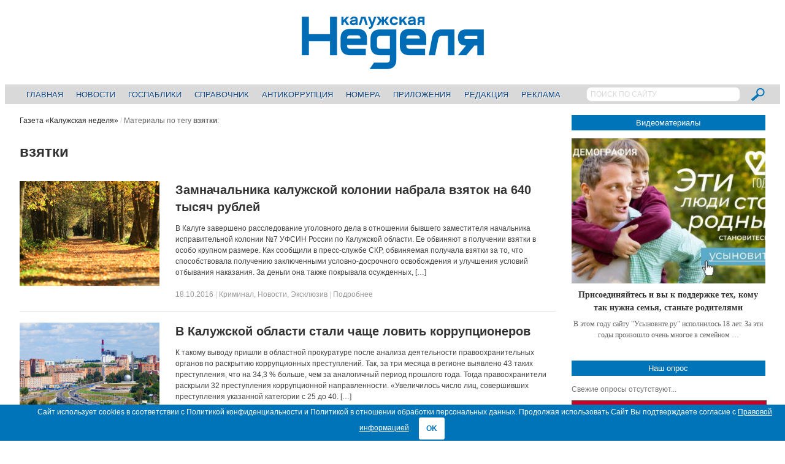

--- FILE ---
content_type: text/html; charset=UTF-8
request_url: https://nedelya40.ru/tags/vzyatki/
body_size: 12575
content:
<!DOCTYPE html>
<!--[if IE 7]>
<html class="ie ie7 no-js" lang="ru-RU">
<![endif]-->
<!--[if IE 8]>
<html class="ie ie8 no-js" lang="ru-RU">
<![endif]-->
<!--[if !(IE 7) | !(IE 8)  ]><!-->
<html class="no-js" lang="ru-RU">
<!--<![endif]-->
<head>

<!-- Yandex.Metrika counter -->
<script type="text/javascript" > (function(m,e,t,r,i,k,a){m[i]=m[i]||function(){(m[i].a=m[i].a||[]).push(arguments)}; m[i].l=1*new Date();k=e.createElement(t),a=e.getElementsByTagName(t)[0],k.async=1,k.src=r,a.parentNode.insertBefore(k,a)}) (window, document, "script", "https://mc.yandex.ru/metrika/tag.js", "ym"); ym(22682836, "init", { clickmap:true, trackLinks:true, accurateTrackBounce:true, webvisor:true }); </script> <noscript><div><img src="https://mc.yandex.ru/watch/22682836" style="position:absolute; left:-9999px;" alt="" /></div></noscript>
<!-- /Yandex.Metrika counter -->

<!--LiveInternet counter-->
<script>
new Image().src = "//counter.yadro.ru/hit?r"+
escape(document.referrer)+((typeof(screen)=="undefined")?"":
";s"+screen.width+"*"+screen.height+"*"+(screen.colorDepth?
screen.colorDepth:screen.pixelDepth))+";u"+escape(document.URL)+
";h"+escape(document.title.substring(0,150))+
";"+Math.random();
</script>
<!--/LiveInternet-->

<!--StatMedia counter-->
<script type="text/javascript">
	(function (w, d, c) {
		(w[c] = w[c] || []).push(function () {
			try {
				w.statmedia = new StatMedia({ 'id': 51592 });
			} catch ( e ) {}
		});
		var p = d.createElement('script');
		p.type = 'text/javascript';
		p.async = true;
		p.src = 'https://stat.media/sm.js';
		var s = d.getElementsByTagName('script')[0];
		s.parentNode.insertBefore(p, s);
	})(window, document, '__statmedia_callbacks');
</script>
<!--/StatMedia counter-->

<meta charset="UTF-8" />
<meta name="viewport" content="width=device-width, initial-scale=1, maximum-scale=1" />
<title>взятки &mdash; Газета «Калужская неделя»</title>
<link rel="profile" href="http://gmpg.org/xfn/11" />
<link rel="pingback" href="https://nedelya40.ru/xmlrpc.php" />
<link rel="shortcut icon" href="/wp-content/themes/newsplus/images/favicon.svg" type="image/x-icon">
<link rel="image_src" href="https://nedelya40.ru/wp-content/uploads/2022/08/1661174982361.png" /><link rel="apple-touch-icon" href="https://nedelya40.ru/wp-content/uploads/2022/08/1661174982361.png" /><meta name='robots' content='index, follow, max-image-preview:large, max-snippet:-1, max-video-preview:-1' />

	<!-- This site is optimized with the Yoast SEO plugin v20.8 - https://yoast.com/wordpress/plugins/seo/ -->
	<link rel="canonical" href="https://nedelya40.ru/tags/vzyatki/" />
	<meta property="og:locale" content="ru_RU" />
	<meta property="og:type" content="article" />
	<meta property="og:title" content="взятки &mdash; Газета «Калужская неделя»" />
	<meta property="og:url" content="https://nedelya40.ru/tags/vzyatki/" />
	<meta property="og:site_name" content="Газета «Калужская неделя»" />
	<meta property="og:image" content="http://nedelya40.ru/wp-content/uploads/2016/05/dfc1008286e291c38254.jpg" />
	<script type="application/ld+json" class="yoast-schema-graph">{"@context":"https://schema.org","@graph":[{"@type":"CollectionPage","@id":"https://nedelya40.ru/tags/vzyatki/","url":"https://nedelya40.ru/tags/vzyatki/","name":"взятки &mdash; Газета «Калужская неделя»","isPartOf":{"@id":"https://nedelya40.ru/#website"},"primaryImageOfPage":{"@id":"https://nedelya40.ru/tags/vzyatki/#primaryimage"},"image":{"@id":"https://nedelya40.ru/tags/vzyatki/#primaryimage"},"thumbnailUrl":"https://nedelya40.ru/wp-content/uploads/2022/08/1661174982361.png","inLanguage":"ru-RU"},{"@type":"ImageObject","inLanguage":"ru-RU","@id":"https://nedelya40.ru/tags/vzyatki/#primaryimage","url":"https://nedelya40.ru/wp-content/uploads/2022/08/1661174982361.png","contentUrl":"https://nedelya40.ru/wp-content/uploads/2022/08/1661174982361.png","width":1315,"height":895},{"@type":"WebSite","@id":"https://nedelya40.ru/#website","url":"https://nedelya40.ru/","name":"Газета «Калужская неделя»","description":"","potentialAction":[{"@type":"SearchAction","target":{"@type":"EntryPoint","urlTemplate":"https://nedelya40.ru/?s={search_term_string}"},"query-input":"required name=search_term_string"}],"inLanguage":"ru-RU"}]}</script>
	<!-- / Yoast SEO plugin. -->


<link rel="alternate" type="application/rss+xml" title="Газета «Калужская неделя» &raquo; Лента" href="https://nedelya40.ru/feed/" />
<link rel="alternate" type="application/rss+xml" title="Газета «Калужская неделя» &raquo; Лента комментариев" href="https://nedelya40.ru/comments/feed/" />
<link rel="alternate" type="application/rss+xml" title="Газета «Калужская неделя» &raquo; Лента метки взятки" href="https://nedelya40.ru/tags/vzyatki/feed/" />
<script type="text/javascript">
/* <![CDATA[ */
window._wpemojiSettings = {"baseUrl":"https:\/\/s.w.org\/images\/core\/emoji\/15.0.3\/72x72\/","ext":".png","svgUrl":"https:\/\/s.w.org\/images\/core\/emoji\/15.0.3\/svg\/","svgExt":".svg","source":{"concatemoji":"https:\/\/nedelya40.ru\/wp-includes\/js\/wp-emoji-release.min.js?ver=6.6.4"}};
/*! This file is auto-generated */
!function(i,n){var o,s,e;function c(e){try{var t={supportTests:e,timestamp:(new Date).valueOf()};sessionStorage.setItem(o,JSON.stringify(t))}catch(e){}}function p(e,t,n){e.clearRect(0,0,e.canvas.width,e.canvas.height),e.fillText(t,0,0);var t=new Uint32Array(e.getImageData(0,0,e.canvas.width,e.canvas.height).data),r=(e.clearRect(0,0,e.canvas.width,e.canvas.height),e.fillText(n,0,0),new Uint32Array(e.getImageData(0,0,e.canvas.width,e.canvas.height).data));return t.every(function(e,t){return e===r[t]})}function u(e,t,n){switch(t){case"flag":return n(e,"\ud83c\udff3\ufe0f\u200d\u26a7\ufe0f","\ud83c\udff3\ufe0f\u200b\u26a7\ufe0f")?!1:!n(e,"\ud83c\uddfa\ud83c\uddf3","\ud83c\uddfa\u200b\ud83c\uddf3")&&!n(e,"\ud83c\udff4\udb40\udc67\udb40\udc62\udb40\udc65\udb40\udc6e\udb40\udc67\udb40\udc7f","\ud83c\udff4\u200b\udb40\udc67\u200b\udb40\udc62\u200b\udb40\udc65\u200b\udb40\udc6e\u200b\udb40\udc67\u200b\udb40\udc7f");case"emoji":return!n(e,"\ud83d\udc26\u200d\u2b1b","\ud83d\udc26\u200b\u2b1b")}return!1}function f(e,t,n){var r="undefined"!=typeof WorkerGlobalScope&&self instanceof WorkerGlobalScope?new OffscreenCanvas(300,150):i.createElement("canvas"),a=r.getContext("2d",{willReadFrequently:!0}),o=(a.textBaseline="top",a.font="600 32px Arial",{});return e.forEach(function(e){o[e]=t(a,e,n)}),o}function t(e){var t=i.createElement("script");t.src=e,t.defer=!0,i.head.appendChild(t)}"undefined"!=typeof Promise&&(o="wpEmojiSettingsSupports",s=["flag","emoji"],n.supports={everything:!0,everythingExceptFlag:!0},e=new Promise(function(e){i.addEventListener("DOMContentLoaded",e,{once:!0})}),new Promise(function(t){var n=function(){try{var e=JSON.parse(sessionStorage.getItem(o));if("object"==typeof e&&"number"==typeof e.timestamp&&(new Date).valueOf()<e.timestamp+604800&&"object"==typeof e.supportTests)return e.supportTests}catch(e){}return null}();if(!n){if("undefined"!=typeof Worker&&"undefined"!=typeof OffscreenCanvas&&"undefined"!=typeof URL&&URL.createObjectURL&&"undefined"!=typeof Blob)try{var e="postMessage("+f.toString()+"("+[JSON.stringify(s),u.toString(),p.toString()].join(",")+"));",r=new Blob([e],{type:"text/javascript"}),a=new Worker(URL.createObjectURL(r),{name:"wpTestEmojiSupports"});return void(a.onmessage=function(e){c(n=e.data),a.terminate(),t(n)})}catch(e){}c(n=f(s,u,p))}t(n)}).then(function(e){for(var t in e)n.supports[t]=e[t],n.supports.everything=n.supports.everything&&n.supports[t],"flag"!==t&&(n.supports.everythingExceptFlag=n.supports.everythingExceptFlag&&n.supports[t]);n.supports.everythingExceptFlag=n.supports.everythingExceptFlag&&!n.supports.flag,n.DOMReady=!1,n.readyCallback=function(){n.DOMReady=!0}}).then(function(){return e}).then(function(){var e;n.supports.everything||(n.readyCallback(),(e=n.source||{}).concatemoji?t(e.concatemoji):e.wpemoji&&e.twemoji&&(t(e.twemoji),t(e.wpemoji)))}))}((window,document),window._wpemojiSettings);
/* ]]> */
</script>
<link rel='stylesheet' id='newsplus-shortcodes-css' href='https://nedelya40.ru/wp-content/plugins/newsplus-shortcodes/assets/css/newsplus-shortcodes.css?ver=6.6.4' type='text/css' media='all' />
<style id='wp-emoji-styles-inline-css' type='text/css'>

	img.wp-smiley, img.emoji {
		display: inline !important;
		border: none !important;
		box-shadow: none !important;
		height: 1em !important;
		width: 1em !important;
		margin: 0 0.07em !important;
		vertical-align: -0.1em !important;
		background: none !important;
		padding: 0 !important;
	}
</style>
<link rel='stylesheet' id='wp-block-library-css' href='https://nedelya40.ru/wp-includes/css/dist/block-library/style.min.css?ver=6.6.4' type='text/css' media='all' />
<style id='classic-theme-styles-inline-css' type='text/css'>
/*! This file is auto-generated */
.wp-block-button__link{color:#fff;background-color:#32373c;border-radius:9999px;box-shadow:none;text-decoration:none;padding:calc(.667em + 2px) calc(1.333em + 2px);font-size:1.125em}.wp-block-file__button{background:#32373c;color:#fff;text-decoration:none}
</style>
<style id='global-styles-inline-css' type='text/css'>
:root{--wp--preset--aspect-ratio--square: 1;--wp--preset--aspect-ratio--4-3: 4/3;--wp--preset--aspect-ratio--3-4: 3/4;--wp--preset--aspect-ratio--3-2: 3/2;--wp--preset--aspect-ratio--2-3: 2/3;--wp--preset--aspect-ratio--16-9: 16/9;--wp--preset--aspect-ratio--9-16: 9/16;--wp--preset--color--black: #000000;--wp--preset--color--cyan-bluish-gray: #abb8c3;--wp--preset--color--white: #ffffff;--wp--preset--color--pale-pink: #f78da7;--wp--preset--color--vivid-red: #cf2e2e;--wp--preset--color--luminous-vivid-orange: #ff6900;--wp--preset--color--luminous-vivid-amber: #fcb900;--wp--preset--color--light-green-cyan: #7bdcb5;--wp--preset--color--vivid-green-cyan: #00d084;--wp--preset--color--pale-cyan-blue: #8ed1fc;--wp--preset--color--vivid-cyan-blue: #0693e3;--wp--preset--color--vivid-purple: #9b51e0;--wp--preset--gradient--vivid-cyan-blue-to-vivid-purple: linear-gradient(135deg,rgba(6,147,227,1) 0%,rgb(155,81,224) 100%);--wp--preset--gradient--light-green-cyan-to-vivid-green-cyan: linear-gradient(135deg,rgb(122,220,180) 0%,rgb(0,208,130) 100%);--wp--preset--gradient--luminous-vivid-amber-to-luminous-vivid-orange: linear-gradient(135deg,rgba(252,185,0,1) 0%,rgba(255,105,0,1) 100%);--wp--preset--gradient--luminous-vivid-orange-to-vivid-red: linear-gradient(135deg,rgba(255,105,0,1) 0%,rgb(207,46,46) 100%);--wp--preset--gradient--very-light-gray-to-cyan-bluish-gray: linear-gradient(135deg,rgb(238,238,238) 0%,rgb(169,184,195) 100%);--wp--preset--gradient--cool-to-warm-spectrum: linear-gradient(135deg,rgb(74,234,220) 0%,rgb(151,120,209) 20%,rgb(207,42,186) 40%,rgb(238,44,130) 60%,rgb(251,105,98) 80%,rgb(254,248,76) 100%);--wp--preset--gradient--blush-light-purple: linear-gradient(135deg,rgb(255,206,236) 0%,rgb(152,150,240) 100%);--wp--preset--gradient--blush-bordeaux: linear-gradient(135deg,rgb(254,205,165) 0%,rgb(254,45,45) 50%,rgb(107,0,62) 100%);--wp--preset--gradient--luminous-dusk: linear-gradient(135deg,rgb(255,203,112) 0%,rgb(199,81,192) 50%,rgb(65,88,208) 100%);--wp--preset--gradient--pale-ocean: linear-gradient(135deg,rgb(255,245,203) 0%,rgb(182,227,212) 50%,rgb(51,167,181) 100%);--wp--preset--gradient--electric-grass: linear-gradient(135deg,rgb(202,248,128) 0%,rgb(113,206,126) 100%);--wp--preset--gradient--midnight: linear-gradient(135deg,rgb(2,3,129) 0%,rgb(40,116,252) 100%);--wp--preset--font-size--small: 13px;--wp--preset--font-size--medium: 20px;--wp--preset--font-size--large: 36px;--wp--preset--font-size--x-large: 42px;--wp--preset--spacing--20: 0.44rem;--wp--preset--spacing--30: 0.67rem;--wp--preset--spacing--40: 1rem;--wp--preset--spacing--50: 1.5rem;--wp--preset--spacing--60: 2.25rem;--wp--preset--spacing--70: 3.38rem;--wp--preset--spacing--80: 5.06rem;--wp--preset--shadow--natural: 6px 6px 9px rgba(0, 0, 0, 0.2);--wp--preset--shadow--deep: 12px 12px 50px rgba(0, 0, 0, 0.4);--wp--preset--shadow--sharp: 6px 6px 0px rgba(0, 0, 0, 0.2);--wp--preset--shadow--outlined: 6px 6px 0px -3px rgba(255, 255, 255, 1), 6px 6px rgba(0, 0, 0, 1);--wp--preset--shadow--crisp: 6px 6px 0px rgba(0, 0, 0, 1);}:where(.is-layout-flex){gap: 0.5em;}:where(.is-layout-grid){gap: 0.5em;}body .is-layout-flex{display: flex;}.is-layout-flex{flex-wrap: wrap;align-items: center;}.is-layout-flex > :is(*, div){margin: 0;}body .is-layout-grid{display: grid;}.is-layout-grid > :is(*, div){margin: 0;}:where(.wp-block-columns.is-layout-flex){gap: 2em;}:where(.wp-block-columns.is-layout-grid){gap: 2em;}:where(.wp-block-post-template.is-layout-flex){gap: 1.25em;}:where(.wp-block-post-template.is-layout-grid){gap: 1.25em;}.has-black-color{color: var(--wp--preset--color--black) !important;}.has-cyan-bluish-gray-color{color: var(--wp--preset--color--cyan-bluish-gray) !important;}.has-white-color{color: var(--wp--preset--color--white) !important;}.has-pale-pink-color{color: var(--wp--preset--color--pale-pink) !important;}.has-vivid-red-color{color: var(--wp--preset--color--vivid-red) !important;}.has-luminous-vivid-orange-color{color: var(--wp--preset--color--luminous-vivid-orange) !important;}.has-luminous-vivid-amber-color{color: var(--wp--preset--color--luminous-vivid-amber) !important;}.has-light-green-cyan-color{color: var(--wp--preset--color--light-green-cyan) !important;}.has-vivid-green-cyan-color{color: var(--wp--preset--color--vivid-green-cyan) !important;}.has-pale-cyan-blue-color{color: var(--wp--preset--color--pale-cyan-blue) !important;}.has-vivid-cyan-blue-color{color: var(--wp--preset--color--vivid-cyan-blue) !important;}.has-vivid-purple-color{color: var(--wp--preset--color--vivid-purple) !important;}.has-black-background-color{background-color: var(--wp--preset--color--black) !important;}.has-cyan-bluish-gray-background-color{background-color: var(--wp--preset--color--cyan-bluish-gray) !important;}.has-white-background-color{background-color: var(--wp--preset--color--white) !important;}.has-pale-pink-background-color{background-color: var(--wp--preset--color--pale-pink) !important;}.has-vivid-red-background-color{background-color: var(--wp--preset--color--vivid-red) !important;}.has-luminous-vivid-orange-background-color{background-color: var(--wp--preset--color--luminous-vivid-orange) !important;}.has-luminous-vivid-amber-background-color{background-color: var(--wp--preset--color--luminous-vivid-amber) !important;}.has-light-green-cyan-background-color{background-color: var(--wp--preset--color--light-green-cyan) !important;}.has-vivid-green-cyan-background-color{background-color: var(--wp--preset--color--vivid-green-cyan) !important;}.has-pale-cyan-blue-background-color{background-color: var(--wp--preset--color--pale-cyan-blue) !important;}.has-vivid-cyan-blue-background-color{background-color: var(--wp--preset--color--vivid-cyan-blue) !important;}.has-vivid-purple-background-color{background-color: var(--wp--preset--color--vivid-purple) !important;}.has-black-border-color{border-color: var(--wp--preset--color--black) !important;}.has-cyan-bluish-gray-border-color{border-color: var(--wp--preset--color--cyan-bluish-gray) !important;}.has-white-border-color{border-color: var(--wp--preset--color--white) !important;}.has-pale-pink-border-color{border-color: var(--wp--preset--color--pale-pink) !important;}.has-vivid-red-border-color{border-color: var(--wp--preset--color--vivid-red) !important;}.has-luminous-vivid-orange-border-color{border-color: var(--wp--preset--color--luminous-vivid-orange) !important;}.has-luminous-vivid-amber-border-color{border-color: var(--wp--preset--color--luminous-vivid-amber) !important;}.has-light-green-cyan-border-color{border-color: var(--wp--preset--color--light-green-cyan) !important;}.has-vivid-green-cyan-border-color{border-color: var(--wp--preset--color--vivid-green-cyan) !important;}.has-pale-cyan-blue-border-color{border-color: var(--wp--preset--color--pale-cyan-blue) !important;}.has-vivid-cyan-blue-border-color{border-color: var(--wp--preset--color--vivid-cyan-blue) !important;}.has-vivid-purple-border-color{border-color: var(--wp--preset--color--vivid-purple) !important;}.has-vivid-cyan-blue-to-vivid-purple-gradient-background{background: var(--wp--preset--gradient--vivid-cyan-blue-to-vivid-purple) !important;}.has-light-green-cyan-to-vivid-green-cyan-gradient-background{background: var(--wp--preset--gradient--light-green-cyan-to-vivid-green-cyan) !important;}.has-luminous-vivid-amber-to-luminous-vivid-orange-gradient-background{background: var(--wp--preset--gradient--luminous-vivid-amber-to-luminous-vivid-orange) !important;}.has-luminous-vivid-orange-to-vivid-red-gradient-background{background: var(--wp--preset--gradient--luminous-vivid-orange-to-vivid-red) !important;}.has-very-light-gray-to-cyan-bluish-gray-gradient-background{background: var(--wp--preset--gradient--very-light-gray-to-cyan-bluish-gray) !important;}.has-cool-to-warm-spectrum-gradient-background{background: var(--wp--preset--gradient--cool-to-warm-spectrum) !important;}.has-blush-light-purple-gradient-background{background: var(--wp--preset--gradient--blush-light-purple) !important;}.has-blush-bordeaux-gradient-background{background: var(--wp--preset--gradient--blush-bordeaux) !important;}.has-luminous-dusk-gradient-background{background: var(--wp--preset--gradient--luminous-dusk) !important;}.has-pale-ocean-gradient-background{background: var(--wp--preset--gradient--pale-ocean) !important;}.has-electric-grass-gradient-background{background: var(--wp--preset--gradient--electric-grass) !important;}.has-midnight-gradient-background{background: var(--wp--preset--gradient--midnight) !important;}.has-small-font-size{font-size: var(--wp--preset--font-size--small) !important;}.has-medium-font-size{font-size: var(--wp--preset--font-size--medium) !important;}.has-large-font-size{font-size: var(--wp--preset--font-size--large) !important;}.has-x-large-font-size{font-size: var(--wp--preset--font-size--x-large) !important;}
:where(.wp-block-post-template.is-layout-flex){gap: 1.25em;}:where(.wp-block-post-template.is-layout-grid){gap: 1.25em;}
:where(.wp-block-columns.is-layout-flex){gap: 2em;}:where(.wp-block-columns.is-layout-grid){gap: 2em;}
:root :where(.wp-block-pullquote){font-size: 1.5em;line-height: 1.6;}
</style>
<link rel='stylesheet' id='contact-form-7-css' href='https://nedelya40.ru/wp-content/plugins/contact-form-7/includes/css/styles.css?ver=5.7.6' type='text/css' media='all' />
<link rel='stylesheet' id='cookie-bar-css-css' href='https://nedelya40.ru/wp-content/plugins/cookie-bar/css/cookie-bar.css?ver=6.6.4' type='text/css' media='all' />
<link rel='stylesheet' id='wp-polls-css' href='https://nedelya40.ru/wp-content/plugins/wp-polls/polls-css.css?ver=2.77.2' type='text/css' media='all' />
<style id='wp-polls-inline-css' type='text/css'>
.wp-polls .pollbar {
	margin: 1px;
	font-size: 4px;
	line-height: 6px;
	height: 6px;
	background: #0074B8;
	border: 1px solid #0074B8;
}

</style>
<link rel='stylesheet' id='fancybox-css' href='https://nedelya40.ru/wp-content/plugins/easy-fancybox/fancybox/1.5.4/jquery.fancybox.min.css?ver=6.6.4' type='text/css' media='screen' />
<link rel='stylesheet' id='newsplus-style-css' href='https://nedelya40.ru/wp-content/themes/newsplus/style.css?ver=6.6.4' type='text/css' media='all' />
<!--[if lt IE 9]>
<link rel='stylesheet' id='newsplus-ie-css' href='https://nedelya40.ru/wp-content/themes/newsplus/css/ie.css?ver=6.6.4' type='text/css' media='all' />
<![endif]-->
<link rel='stylesheet' id='newsplus-responsive-css' href='https://nedelya40.ru/wp-content/themes/newsplus/responsive.css?ver=6.6.4' type='text/css' media='all' />
<link rel='stylesheet' id='prettyphoto-css' href='https://nedelya40.ru/wp-content/themes/newsplus/css/prettyPhoto.css?ver=6.6.4' type='text/css' media='all' />
<link rel='stylesheet' id='newsplus-user-css' href='https://nedelya40.ru/wp-content/themes/newsplus/user.css?ver=20260119' type='text/css' media='all' />
<script type="text/javascript" src="https://nedelya40.ru/wp-includes/js/jquery/jquery.min.js?ver=3.7.1" id="jquery-core-js"></script>
<script type="text/javascript" src="https://nedelya40.ru/wp-includes/js/jquery/jquery-migrate.min.js?ver=3.4.1" id="jquery-migrate-js"></script>
<script type="text/javascript" src="https://nedelya40.ru/wp-content/plugins/cookie-bar/js/cookie-bar.js?ver=1768806975" id="cookie-bar-js-js"></script>
<link rel="https://api.w.org/" href="https://nedelya40.ru/wp-json/" /><link rel="alternate" title="JSON" type="application/json" href="https://nedelya40.ru/wp-json/wp/v2/tags/2925" /><link rel="EditURI" type="application/rsd+xml" title="RSD" href="https://nedelya40.ru/xmlrpc.php?rsd" />
<meta name="generator" content="WordPress 6.6.4" />
<!--[if lt IE 9]>
<script src="https://html5shim.googlecode.com/svn/trunk/html5.js"></script>
<![endif]-->
</head>
<body class="archive tag tag-vzyatki tag-2925 is-stretched">
	    <div id="page" class="hfeed site clear">
            <header id="header" class="site-header" role="banner">
            <div class="wrap full-width clear">
			
<div class="column full text-center">
	<h3 class="site-title"><a href="https://nedelya40.ru/" title="Газета «Калужская неделя»" rel="home"><img src="/wp-content/themes/newsplus/images/nedelya40_logo.png" alt="Газета «Калужская неделя»" title="Газета «Калужская неделя»" /></a>
			</h3></div><!-- .column full -->            </div><!-- #header .wrap -->
        </header><!-- #header -->
                        <nav id="responsive-menu">
                <h3 id="menu-button-1" class="menu-button">Выберите пункт меню<span class="toggle-icon"><span class="bar-1"></span><span class="bar-2"></span><span class="bar-3"></span></span></h3>
                </nav>
                    <nav id="main-nav" class="primary-nav" role="navigation">
            <div class="wrap">
				<div class="searchbox">
					<form role="search" method="get" id="searchform" action="/index.php">
						<input type="text" value="ПОИСК ПО САЙТУ" name="s" id="s" onblur="if(this.value == '')
						{this.value = 'ПОИСК ПО САЙТУ'; this.style.color = '#D9D9D9';}" onfocus="if(this.value == 'ПОИСК ПО САЙТУ')
						{this.value = ''; this.style.color = '#000';}">
						<input type="image" src="/wp-content/themes/newsplus/images/search_btn.png" name="submit">
					</form>
				</div>
                <ul id="menu-glavnoe-menyu" class="nav-menu clear"><li id="menu-item-245" class="menu-item menu-item-type-post_type menu-item-object-page menu-item-home menu-item-245"><a href="https://nedelya40.ru/">Главная</a></li>
<li id="menu-item-344" class="menu-item menu-item-type-post_type menu-item-object-page menu-item-344"><a href="https://nedelya40.ru/news/">Новости</a></li>
<li id="menu-item-222368" class="menu-item menu-item-type-custom menu-item-object-custom menu-item-222368"><a href="https://nedelya40.ru/gospabliki/">Госпаблики</a></li>
<li id="menu-item-14639" class="menu-item menu-item-type-post_type menu-item-object-page menu-item-14639"><a href="https://nedelya40.ru/spravochnik_kaluzhanina/">Справочник</a></li>
<li id="menu-item-102176" class="menu-item menu-item-type-custom menu-item-object-custom menu-item-102176"><a href="https://nedelya40.ru/stop-korrupt/">Антикоррупция</a></li>
<li id="menu-item-248" class="menu-item menu-item-type-post_type menu-item-object-page menu-item-248"><a href="https://nedelya40.ru/arhiv_nomerov/">Номера</a></li>
<li id="menu-item-370" class="menu-item menu-item-type-post_type menu-item-object-page menu-item-370"><a href="https://nedelya40.ru/prilozheniya/">Приложения</a></li>
<li id="menu-item-247" class="menu-item menu-item-type-post_type menu-item-object-page menu-item-247"><a href="https://nedelya40.ru/redaktsiya/">Редакция</a></li>
<li id="menu-item-246" class="menu-item menu-item-type-post_type menu-item-object-page menu-item-246"><a href="https://nedelya40.ru/reklamodatelyam/">Реклама</a></li>
</ul>            </div><!-- .primary-nav .wrap -->
        </nav><!-- #main-nav -->
                <div id="main">
        <div class="wrap clear"><div id="primary" class="site-content">
    <div id="content" role="main">
		<div class="breadcrumbs"><a href="https://nedelya40.ru">Газета «Калужская неделя»</a> <span class="sep"> / </span> <span class="current">Материалы по тегу <strong>взятки</strong>:</span></div>		<h1 class="section-title">взятки</h1>
		<div class="section-description"> </div>
		    <article id="post-30713" class="entry-list clear post-30713 post type-post status-publish format-standard has-post-thumbnail hentry category-kriminal category-novosti category-exclusive tag-vzyatki tag-ufsin">
		    <div class="entry-list-left">
    <div class="entry-thumb"><a href="https://nedelya40.ru/zamnachalnika-kaluzhskoj-kolonii-nabrala-vzyatok-na-640-tysyach-rublej_30713/" title="Замначальника калужской колонии набрала взяток на 640 тысяч рублей"><img src="https://nedelya40.ru/wp-content/uploads/2022/08/1661174982361-400x300.png" alt="Замначальника калужской колонии набрала взяток на 640 тысяч рублей" title="Замначальника калужской колонии набрала взяток на 640 тысяч рублей"/></a></div>    </div><!-- .entry-list-left -->
<div class="entry-list-right">        <h2 class="entry-title"><a href="https://nedelya40.ru/zamnachalnika-kaluzhskoj-kolonii-nabrala-vzyatok-na-640-tysyach-rublej_30713/" title="Замначальника калужской колонии набрала взяток на 640 тысяч рублей">Замначальника калужской колонии набрала взяток на 640 тысяч рублей</a></h2>
        <p class="post-excerpt">
            В Калуге завершено расследование уголовного дела в отношении бывшего заместителя начальника исправительной колонии №7 УФСИН России по Калужской области. Ее обвиняют в получении взятки в особо крупном размере. Как сообщили в пресс-службе СКР, обвиняемая получала взятки за то, что способствовала получению заключенными условно-досрочного освобождения и улучшения условий отбывания наказания. За деньги она также покрывала осужденных, [&hellip;]        </p>
                    <aside id="meta-30713" class="entry-meta list"><a href="https://nedelya40.ru/zamnachalnika-kaluzhskoj-kolonii-nabrala-vzyatok-na-640-tysyach-rublej_30713/" title="15:02" class="post-time"><time class="entry-date" datetime="2016-10-18T15:02:36+03:00">18.10.2016</time></a><span class="sep category-sep"> |  </span><span class="post-category"><a href="https://nedelya40.ru/novosti/kriminal/" rel="tag">Криминал</a>, <a href="https://nedelya40.ru/novosti/" rel="tag">Новости</a>, <a href="https://nedelya40.ru/exclusive/" rel="tag">Эксклюзив</a></span> <span class="sep"> | </span><a href="https://nedelya40.ru/zamnachalnika-kaluzhskoj-kolonii-nabrala-vzyatok-na-640-tysyach-rublej_30713/" title="Read full post">Подробнее</a></aside>
                </div><!-- .entry-list-right -->
    </article><!-- #post-30713 -->
    <article id="post-19706" class="entry-list clear post-19706 post type-post status-publish format-standard has-post-thumbnail hentry category-novosti tag-vzyatki tag-prokuratura">
		    <div class="entry-list-left">
    <div class="entry-thumb"><a href="https://nedelya40.ru/v-kaluzhskoj-oblasti-stali-chashhe-lovit-korruptsionerov_19706/" title="В Калужской области стали чаще ловить коррупционеров"><img src="https://nedelya40.ru/wp-content/uploads/2022/08/1661175111148-400x300.png" alt="В Калужской области стали чаще ловить коррупционеров" title="В Калужской области стали чаще ловить коррупционеров"/></a></div>    </div><!-- .entry-list-left -->
<div class="entry-list-right">        <h2 class="entry-title"><a href="https://nedelya40.ru/v-kaluzhskoj-oblasti-stali-chashhe-lovit-korruptsionerov_19706/" title="В Калужской области стали чаще ловить коррупционеров">В Калужской области стали чаще ловить коррупционеров</a></h2>
        <p class="post-excerpt">
            К такому выводу пришли в областной прокуратуре после анализа деятельности правоохранительных органов по раскрытию коррупционных преступлений. Так, за три месяца в регионе выявлено 43 таких преступления, что на 34,3 % больше, чем за аналогичный период прошлого года. Тогда правоохранители раскрыли 32 преступления коррупционной направленности. &#171;Увеличилось число лиц, совершивших преступления указанной категории с 25 до 40. [&hellip;]        </p>
                    <aside id="meta-19706" class="entry-meta list"><a href="https://nedelya40.ru/v-kaluzhskoj-oblasti-stali-chashhe-lovit-korruptsionerov_19706/" title="15:33" class="post-time"><time class="entry-date" datetime="2016-04-14T15:33:19+03:00">14.04.2016</time></a><span class="sep category-sep"> |  </span><span class="post-category"><a href="https://nedelya40.ru/novosti/" rel="tag">Новости</a></span> <span class="sep"> | </span><a href="https://nedelya40.ru/v-kaluzhskoj-oblasti-stali-chashhe-lovit-korruptsionerov_19706/" title="Read full post">Подробнее</a></aside>
                </div><!-- .entry-list-right -->
    </article><!-- #post-19706 -->
    </div><!-- #content -->
</div><!-- #primary -->
<div id="sidebar" class="widget-area" role="complementary">
<aside id="block-2" class="widget widget_block"><span class="block-title"><a href="/kn_video/">Видеоматериалы</a></span>
<div class="nedelya-video-of-week"><div class="one-col post-241850 entry-grid"><div class="post-thumb"><a href="https://nedelya40.ru/https-usynovite-rf_241850/" title="Присоединяйтесь и вы к поддержке тех, кому так нужна семья, станьте родителями"><img decoding="async" src="https://nedelya40.ru/wp-content/uploads/2024/07/1721998224399-400x300.jpg" alt="Присоединяйтесь и вы к поддержке тех, кому так нужна семья, станьте родителями" title="Присоединяйтесь и вы к поддержке тех, кому так нужна семья, станьте родителями"/></a></div><div class="entry-content "><h3><a href="https://nedelya40.ru/https-usynovite-rf_241850/" title="Присоединяйтесь и вы к поддержке тех, кому так нужна семья, станьте родителями">Присоединяйтесь и вы к поддержке тех, кому так нужна семья, станьте родителями</a></h3><p class="post-excerpt">В этом году сайту "Усыновите.ру" исполнилось 18 лет.


За эти годы произошло очень многое в семейном &hellip;</p></div></div></div></aside><aside id="block-4" class="widget widget_block"><span class="block-title">Наш опрос</span>
<div class="nedelya-last-poll">Свежие опросы отсутствуют...</div></aside><aside id="block-9" class="widget widget_block"><div style="position: relative; display: block; margin: 0 auto; text-align: center;">
	<a href="https://russia.ru/">
		<img decoding="async" style="border: 1px solid #444;" src="/wp-content/uploads/2024/12/1733757065446.png">
	</a>
</div></aside><aside id="block-8" class="widget widget_block"><div style="position: relative; display: block; margin: 0 auto; text-align: center;">
	<a href="https://pobeda.onf.ru/">
		<img decoding="async" style="border: 1px solid #444;" src="/wp-content/uploads/2024/10/1728374663725.jpg">
	</a>
</div></aside><aside id="block-5" class="widget widget_block"><div style="margin-top: 1em; padding-top: 1em; border-top: 1px dashed #D9D9D9; position: relative; display: block; margin: 2em auto 0; text-align: center;">
	<a href="http://www.kaluga.ru/vacancy/description/2/index_id2.html" target="_blank">
		<img decoding="async" title="Ростелеком Калуга" src="/wp-content/uploads/2019/04/33017b5288c82aac5e7b.png">
	</a>
</div></aside></div><!-- #sidebar -->    </div><!-- #main .wrap -->
</div><!-- #main -->
<footer id="footer" role="contentinfo">
    <div class="wrap clear">
        <div class="notes-left">© 2017 «Калужская неделя».
<br>
Все права на изображения и тексты принадлежат МБУ «Редакция газеты «Калужская неделя».
<br>
При полном или частичном копировании ссылка на сайт обязательна.
<br>
<a href="/legal/">Правовая информация, политика конфиденциальности и в отношении обработки персональных данных</a>.
<br>
<strong>18+</strong></div><!-- .notes-left -->
        <div class="notes-right">Сайт зарегистрирован в качестве сетевого издания Федеральной службой по надзору в сфере связи, информационных технологий и массовых коммуникаций 26.10.2017.<br>
Свидетельство о регистрации ЭЛ № ФС77-71443<br>
Учредитель: Муниципальное бюджетное учреждение «Редакция газеты «Калужская неделя»<br>
Главный редактор: Амбарцумян А. Ю. / Электронный адрес редакции: nedelya_kaluga@adm.kaluga.ru / Телефон редакции: 400-424</div><!-- .notes-right -->
    </div><!-- #footer wrap -->
</footer><!-- #footer -->
</div> <!-- #page -->
        <style type="text/css" >
                            button#euCookieAcceptWP { color : #0074b8; }
                            #eu-cookie-bar { background-color : #0074b8; }
                            #eu-cookie-bar , #eu-cookie-bar a { color : #ffffff; }
            



        </style>
    <!-- Cookie Bar -->
<div id="eu-cookie-bar">Сайт использует cookies в соответствии с Политикой конфиденциальности и Политикой в отношении обработки персональных данных. Продолжая использовать Сайт Вы подтверждаете согласие с <a href="/legal/">Правовой информацией</a>. <button id="euCookieAcceptWP"  style="background:#ffffff;"  onclick="euSetCookie('euCookiesAcc', true, 30); euAcceptCookiesWP();">OK</button></div>
<!-- End Cookie Bar -->
<script type="text/javascript" src="https://nedelya40.ru/wp-includes/js/jquery/ui/core.min.js?ver=1.13.3" id="jquery-ui-core-js"></script>
<script type="text/javascript" src="https://nedelya40.ru/wp-includes/js/jquery/ui/tabs.min.js?ver=1.13.3" id="jquery-ui-tabs-js"></script>
<script type="text/javascript" src="https://nedelya40.ru/wp-includes/js/jquery/ui/accordion.min.js?ver=1.13.3" id="jquery-ui-accordion-js"></script>
<script type="text/javascript" src="https://nedelya40.ru/wp-content/plugins/newsplus-shortcodes/assets/js/custom.js?ver=6.6.4" id="newsplus-custom-js-js"></script>
<script type="text/javascript" src="https://nedelya40.ru/wp-content/plugins/newsplus-shortcodes/assets/js/jquery.easing.min.js?ver=6.6.4" id="jq-easing-js"></script>
<script type="text/javascript" src="https://nedelya40.ru/wp-content/plugins/newsplus-shortcodes/assets/js/froogaloop2.min.js?ver=6.6.4" id="jq-froogaloop-js"></script>
<script type="text/javascript" src="https://nedelya40.ru/wp-content/plugins/newsplus-shortcodes/assets/js/jquery.flexslider-min.js?ver=6.6.4" id="jq-flex-slider-js"></script>
<script type="text/javascript" src="https://nedelya40.ru/wp-content/plugins/contact-form-7/includes/swv/js/index.js?ver=5.7.6" id="swv-js"></script>
<script type="text/javascript" id="contact-form-7-js-extra">
/* <![CDATA[ */
var wpcf7 = {"api":{"root":"https:\/\/nedelya40.ru\/wp-json\/","namespace":"contact-form-7\/v1"}};
/* ]]> */
</script>
<script type="text/javascript" src="https://nedelya40.ru/wp-content/plugins/contact-form-7/includes/js/index.js?ver=5.7.6" id="contact-form-7-js"></script>
<script type="text/javascript" id="wp-polls-js-extra">
/* <![CDATA[ */
var pollsL10n = {"ajax_url":"https:\/\/nedelya40.ru\/wp-admin\/admin-ajax.php","text_wait":"\u0412\u0430\u0448 \u043f\u043e\u0441\u043b\u0435\u0434\u043d\u0438\u0439 \u0437\u0430\u043f\u0440\u043e\u0441 \u0435\u0449\u0435 \u043e\u0431\u0440\u0430\u0431\u0430\u0442\u044b\u0432\u0430\u0435\u0442\u0441\u044f. \u041f\u043e\u0436\u0430\u043b\u0443\u0439\u0441\u0442\u0430 \u043f\u043e\u0434\u043e\u0436\u0434\u0438\u0442\u0435 ...","text_valid":"\u041f\u043e\u0436\u0430\u043b\u0443\u0439\u0441\u0442\u0430 \u043a\u043e\u0440\u0440\u0435\u043a\u0442\u043d\u043e \u0432\u044b\u0431\u0435\u0440\u0438\u0442\u0435 \u043e\u0442\u0432\u0435\u0442.","text_multiple":"\u041c\u0430\u043a\u0441\u0438\u043c\u0430\u043b\u044c\u043d\u043e \u0434\u043e\u043f\u0443\u0441\u0442\u0438\u043c\u043e\u0435 \u0447\u0438\u0441\u043b\u043e \u0432\u0430\u0440\u0438\u0430\u043d\u0442\u043e\u0432:","show_loading":"1","show_fading":"1"};
/* ]]> */
</script>
<script type="text/javascript" src="https://nedelya40.ru/wp-content/plugins/wp-polls/polls-js.js?ver=2.77.2" id="wp-polls-js"></script>
<script type="text/javascript" src="https://nedelya40.ru/wp-content/plugins/easy-fancybox/fancybox/1.5.4/jquery.fancybox.min.js?ver=6.6.4" id="jquery-fancybox-js"></script>
<script type="text/javascript" id="jquery-fancybox-js-after">
/* <![CDATA[ */
var fb_timeout, fb_opts={'overlayShow':true,'hideOnOverlayClick':true,'showCloseButton':true,'padding':5,'margin':20,'enableEscapeButton':true,'autoScale':true };
if(typeof easy_fancybox_handler==='undefined'){
var easy_fancybox_handler=function(){
jQuery([".nolightbox","a.wp-block-fileesc_html__button","a.pin-it-button","a[href*='pinterest.com\/pin\/create']","a[href*='facebook.com\/share']","a[href*='twitter.com\/share']"].join(',')).addClass('nofancybox');
jQuery('a.fancybox-close').on('click',function(e){e.preventDefault();jQuery.fancybox.close()});
/* IMG */
var fb_IMG_select=jQuery('a[href*=".jpg" i]:not(.nofancybox,li.nofancybox>a),area[href*=".jpg" i]:not(.nofancybox),a[href*=".jpeg" i]:not(.nofancybox,li.nofancybox>a),area[href*=".jpeg" i]:not(.nofancybox),a[href*=".png" i]:not(.nofancybox,li.nofancybox>a),area[href*=".png" i]:not(.nofancybox)');
fb_IMG_select.addClass('fancybox image').attr('rel','gallery');
jQuery('a.fancybox,area.fancybox,.fancybox>a').each(function(){jQuery(this).fancybox(jQuery.extend(true,{},fb_opts,{'transitionIn':'none','easingIn':'linear','transitionOut':'none','easingOut':'linear','opacity':false,'hideOnContentClick':false,'titleShow':false,'titlePosition':'over','titleFromAlt':true,'showNavArrows':true,'enableKeyboardNav':true,'cyclic':false}))});
/* PDF */
jQuery('a[href*=".pdf" i],area[href*=".pdf" i]').not('.nofancybox,li.nofancybox>a').addClass('fancybox-pdf');
jQuery('a.fancybox-pdf,area.fancybox-pdf,.fancybox-pdf>a').each(function(){jQuery(this).fancybox(jQuery.extend(true,{},fb_opts,{'type':'iframe','onStart':function(a,i,o){o.type='pdf';},'width':'100%','height':'100%','padding':4,'titleShow':true,'titlePosition':'float','titleFromAlt':true,'autoDimensions':false,'scrolling':'no'}))});
/* YouTube */
jQuery('a[href*="youtu.be/" i],area[href*="youtu.be/" i],a[href*="youtube.com/" i],area[href*="youtube.com/" i]').filter(function(){return this.href.match(/\/(?:youtu\.be|watch\?|embed\/)/);}).not('.nofancybox,li.nofancybox>a').addClass('fancybox-youtube');
jQuery('a.fancybox-youtube,area.fancybox-youtube,.fancybox-youtube>a').each(function(){jQuery(this).fancybox(jQuery.extend(true,{},fb_opts,{'type':'iframe','width':640,'height':360,'keepRatio':1,'titleShow':false,'titlePosition':'float','titleFromAlt':true,'onStart':function(a,i,o){var splitOn=a[i].href.indexOf("?");var urlParms=(splitOn>-1)?a[i].href.substring(splitOn):"";o.allowfullscreen=(urlParms.indexOf("fs=0")>-1)?false:true;o.href=a[i].href.replace(/https?:\/\/(?:www\.)?youtu(?:\.be\/([^\?]+)\??|be\.com\/watch\?(.*(?=v=))v=([^&]+))(.*)/gi,"https://www.youtube.com/embed/$1$3?$2$4&autoplay=1");}}))});
};};
jQuery(easy_fancybox_handler);jQuery(document).on('post-load',easy_fancybox_handler);
/* ]]> */
</script>
<script type="text/javascript" src="https://nedelya40.ru/wp-content/themes/newsplus/js/jquery.hoverIntent.minified.js?ver=6.6.4" id="jq-hover-intent-js"></script>
<script type="text/javascript" src="https://nedelya40.ru/wp-content/themes/newsplus/js/jquery.prettyPhoto.js?ver=6.6.4" id="jq-pretty-photo-js"></script>
<script type="text/javascript" id="custom-js-extra">
/* <![CDATA[ */
var ss_custom = {"enable_responsive_menu":"true","top_bar_sticky":"","main_bar_sticky":""};
/* ]]> */
</script>
<script type="text/javascript" src="https://nedelya40.ru/wp-content/themes/newsplus/js/custom.js?ver=6.6.4" id="custom-js"></script>
</body>
</html><!--
Performance optimized by Redis Object Cache. Learn more: https://wprediscache.com

Получено 1463 объектов (285 КБ) от Redis через PhpRedis (v5.3.4).
-->
